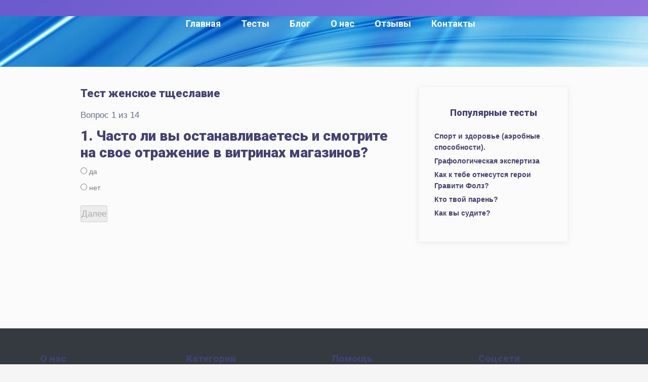

--- FILE ---
content_type: text/html; charset=utf-8
request_url: https://tests1001.ru/%D1%82%D0%B5%D1%81%D1%82%D1%8B_%D0%BD%D0%B0_%D1%81%D0%B0%D0%BC%D0%BE%D0%BE%D1%86%D0%B5%D0%BD%D0%BA%D1%83/1974/
body_size: 45187
content:
 

<!doctype html>
<html class="no-js" lang="ru">
    <head>
        <meta charset="utf-8">
        <meta http-equiv="x-ua-compatible" content="ie=edge">

        <title>Тест женское тщеславие</title>
        <meta name="viewport" content="width=device-width, initial-scale=1.0, minimum-scale=1.0, maximum-scale=3.0">
        <link rel="icon" href="/favicon.ico" type="image/x-icon">
        <meta name="yandex-verification" content="63b088a85804a8ed" />
        <meta name="yandex-verification" content="51bc9fcee57bd2b2" />

        <!--[if lte IE 8]>
            <script src="/js/html5shiv.js"></script>
        <![endif]-->




<meta name="google-site-verification" content="GfMTLV28RN_yw1H24AZrOLHYenPkvuvVvoLIdIU1nZc" />
        <base href="https://tests1001.ru/">
        
        <meta name="description" content="Бесплатные онлайн тесты |  Мир тестов">
        <meta name="viewport" content="width=device-width, initial-scale=1">

        <link rel="shortcut icon" type="image/x-icon" href="/img/favicon.png">
        <!-- Place favicon.ico in the root directory -->

        
        <!-- CSS here -->
        <link rel="stylesheet" href="/css/bootstrap.min.css">
        <link rel="stylesheet" href="/css/animate.min.css">
        <link rel="stylesheet" href="/css/magnific-popup.css">
        <link rel="stylesheet" href="/css/fontawesome-all.min.css">
        <link rel="stylesheet" href="/css/aos.css">
        <link rel="stylesheet" href="/css/flaticon.css">
        <link rel="stylesheet" href="/css/jquery-ui.min.css">
        <link rel="stylesheet" href="/css/nice-select.css">
        <link rel="stylesheet" href="/css/meanmenu.css">
        <link rel="stylesheet" href="/css/slick.css">
        <link rel="stylesheet" href="/css/default.css">
        <link rel="stylesheet" href="/css/style.css?2">
        <link rel="stylesheet" href="/css/responsive.css">
<style>
      :root {
            --primary-color: #6a5acd;
            --secondary-color: #9370db;
            --accent-color: #483d8b;
            --text-color: #333;
            --light-color: #f8f9fa;
            --dark-color: #343a40;
            --kids-color: #ff6b6b;
        }
        
        * {
            margin: 0;
            padding: 0;
            box-sizing: border-box;
            font-family: 'Segoe UI', Tahoma, Geneva, Verdana, sans-serif;
        }
        
        body {
            background-color: #f5f5f5;
            color: var(--text-color);
            line-height: 1.6;
        }
        
        header {
            background: linear-gradient(135deg, var(--primary-color), var(--secondary-color));
            color: white;
            padding: 1rem 0;
            box-shadow: 0 4px 12px rgba(0, 0, 0, 0.1);
        }
        
        .container {
            width: 90%;
            max-width: 1200px;
            margin: 0 auto;
        }
        
        .header-content {
            display: flex;
            justify-content: space-between;
            align-items: center;
            flex-wrap: wrap;
        }
        
        .logo {
            font-size: 1.8rem;
            font-weight: bold;
            text-decoration: none;
            color: white;
            margin-right: 2rem;
        }
        
        .search-container {
            flex-grow: 1;
            max-width: 500px;
            margin: 0.5rem 0;
        }
        
        .search-form {
            display: flex;
        }
        
        .search-input {
            flex-grow: 1;
            padding: 0.8rem 1rem;
            border: none;
            border-radius: 50px 0 0 50px;
            font-size: 1rem;
            outline: none;
        }
        
        .search-button {
            background-color: white;
            color: var(--primary-color);
            border: none;
            border-radius: 0 50px 50px 0;
            padding: 0 1.1rem;
            cursor: pointer;
            font-weight: bold;
            transition: all 0.3s ease;
        }
        
        .search-button:hover {
            background-color: #f0f0f0;
        }
        
        nav ul {
            display: flex;
            list-style: none;
            flex-wrap: wrap;
        }
        
        nav ul li {
            margin-left: 1.5rem;
        }
        
        nav ul li a {
            color: white;
            text-decoration: none;
            font-weight: 500;
            transition: all 0.3s ease;
        }
        
        nav ul li a:hover {
            opacity: 0.8;
        }
        
        .hero {
            background: linear-gradient(rgba(106, 90, 205, 0.8), rgba(106, 90, 205, 0.8)), url('https://images.unsplash.com/photo-1506126613408-eca07ce68773?ixlib=rb-1.2.1&auto=format&fit=crop&w=1350&q=80');
            background-size: cover;
            background-position: center;
            color: white;
            padding: 5rem 0;
            text-align: center;
        }
        
        .hero h1 {
            font-size: 2.5rem;
            margin-bottom: 1rem;
        }
        
        .hero p {
            font-size: 1.2rem;
            max-width: 700px;
            margin: 0 auto 2rem;
        }
        
        .btn {
            display: inline-block;
            background-color: white;
            color: var(--primary-color);
            padding: 0.8rem 1.5rem;
            border-radius: 50px;
            text-decoration: none;
            font-weight: bold;
            transition: all 0.3s ease;
            border: none;
            cursor: pointer;
        }
        
        .btn:hover {
            transform: translateY(-3px);
            box-shadow: 0 10px 20px rgba(0, 0, 0, 0.1);
        }
        
        .btn-primary {
            background-color: var(--accent-color);
            color: white;
        }
        
        .btn-kids {
            background-color: var(--kids-color);
            color: white;
        }
        
        .all-tests {
            padding: 4rem 0;
        }
        
        .section-title {
            text-align: center;
            margin-bottom: 3rem;
            font-size: 2rem;
            color: var(--dark-color);
        }
        
        .tests-list {
            display: grid;
            grid-template-columns: repeat(auto-fill, minmax(300px, 1fr));
            gap: 2rem;
        }
        
        .test-item {
            background-color: white;
            border-radius: 10px;
            overflow: hidden;
            box-shadow: 0 5px 15px rgba(0, 0, 0, 0.1);
            transition: all 0.3s ease;
            position: relative;
        }
        
        .kids-badge {
            position: absolute;
            top: 10px;
            right: 10px;
            background-color: var(--kids-color);
            color: white;
            padding: 0.3rem 0.6rem;
            border-radius: 20px;
            font-size: 0.8rem;
            font-weight: bold;
            z-index: 1;
        }
        
        .test-item:hover {
            transform: translateY(-5px);
            box-shadow: 0 15px 30px rgba(0, 0, 0, 0.15);
        }
        
        .test-image {
            height: 180px;
            background-color: var(--secondary-color);
            background-size: cover;
            background-position: center;
        }
        
        .test-info {
            padding: 1.5rem;
        }
        
        .test-info h3 {
            margin-bottom: 0.5rem;
            color: var(--dark-color);
        }
        
        .test-meta {
            display: flex;
            justify-content: space-between;
            color: #666;
            font-size: 0.9rem;
            margin-bottom: 1rem;
        }
        
        .test-rating {
            color: #ffc107;
        }
        
        .test-description {
            margin-bottom: 1.5rem;
            color: #666;
            font-size: 0.95rem;
            line-height: 1.5;
        }
        
        footer {
            background-color: var(--dark-color);
            color: white;
            padding: 3rem 0 1.5rem;
        }
        
        .footer-content {
            display: grid;
            grid-template-columns: repeat(auto-fit, minmax(200px, 1fr));
            gap: 2rem;
            margin-bottom: 2rem;
        }
        
        .footer-column h3 {
            margin-bottom: 1.5rem;
            font-size: 1.2rem;
        }
        
        .footer-column ul {
            list-style: none;
        }
        
        .footer-column ul li {
            margin-bottom: 0.5rem;
        }
        
        .footer-column ul li a {
            color: #adb5bd;
            text-decoration: none;
            transition: all 0.3s ease;
        }
        
        .footer-column ul li a:hover {
            color: white;
        }
        
        .copyright {
            text-align: center;
            padding-top: 1.5rem;
            border-top: 1px solid #495057;
            color: #adb5bd;
            font-size: 0.9rem;
        }
        
        /* Responsive styles */
        @media (max-width: 768px) {
            .header-content {
                flex-direction: column;
                text-align: center;
            }
            
            .logo {
                margin-right: 0;
                margin-bottom: 1rem;
            }
            
            .search-container {
                width: 100%;
                margin-bottom: 1rem;
            }
            
            nav ul {
                margin-top: 1rem;
                justify-content: center;
                width: 100%;
            }
            
            nav ul li {
                margin: 0 0.5rem;
            }
            
            .hero h1 {
                font-size: 2rem;
            }
            
            .hero p {
                font-size: 1rem;
            }
        
        *,:before,:after{-webkit-box-sizing:border-box;-moz-box-sizing:border-box;box-sizing:border-box}input,textarea{margin:0}input[type="checkbox"],input[type="radio"]{-webkit-box-sizing:border-box;-moz-box-sizing:border-box;box-sizing:border-box;padding:0}button[disabled],html input[disabled]{cursor:default}button,html input[type="button"],input[type="reset"],input[type="submit"]{-webkit-appearance:button;cursor:pointer}html,body,div,span,applet,object,iframe,h1,h2,h3,h4,h5,h6,p,pre,a,abbr,acronym,address,big,cite,code,del,dfn,em,img,ins,kbd,s,samp,small,strike,strong,sub,sup,tt,var,b,u,i,center,dl,dt,dd,ol,ul,li,fieldset,form,label,legend,table,caption,tbody,tfoot,thead,tr,th,td,article,aside,canvas,details,embed,figure,figcaption,footer,header,hgroup,menu,nav,output,ruby,section,summary,time,mark,audio,video{margin:0;padding:0;border:0;font-size:100%;font:inherit;vertical-align:baseline}article,aside,details,figcaption,figure,footer,header,hgroup,menu,nav,section{display:block}body{line-height:1;background-color:#fff}ol,ul{list-style:none}table{border-collapse:collapse;border-spacing:0}:focus{outline:0}b,strong{font-weight:700}i,em{font-style:italic}sub{vertical-align:sub;font-size:smaller}sup{vertical-align:super;font-size:smaller}html,body{height:100%}body{font:16px Arial,sans-serif;color:#333;background:#FFF;}#wrapper{position:relative;overflow:hidden;min-width:320px;min-height:100%}[class*="__center"]{position:relative;margin:auto;padding:0px;width:910px}[class*="__center"]:before,[class*="__center"]:after{content:"";display:block;clear:both}p,.text ul,.text ol,.text dl{margin:10px 0;line-height: 23px;}.text ul,.text ol,.text dd{padding-left:18px}.text ul{list-style-type:disc}.text ol{list-style-type:decimal} h1, h2:first-child {padding: 0 0 19px;}  {content: ""; position: absolute; bottom: -3px; left: 0; width: 70px; border-top: 3px solid #333;} h1,h2,h3,h4,h5,h6{margin:18px 0;} h1{margin:20px 0 20px 0px;position:relative;font:24px Arial;font-weight:600;} h3{margin:18px 0 18px;font:16px Arial;font-weight: 600;} h2{margin:20px 0 20px 0px;position:relative;font:24px Arial;line-height:32px;font-weight:600;} h5{font-size:.83em}h6{font-size:.67em}a{color:#0068A4}a:hover{text-decoration:none}img{max-width:100%}textarea{padding:7px 9px 6px;border:1px solid #ced4d5;width:174px;max-width:100%;color:#2e2e2e}input:not([type="submit"]):not([type="button"]):not([type="image"]):hover,textarea:hover{border-color:#a8afb2}input:not([type="submit"]):not([type="button"]):not([type="image"]):focus,textarea:focus{border-color:#0068A4}textarea{height:176px;resize:none}.contform textarea{width:100%!important}.contform .imp{width:80%!important}.infofield{display:block;margin:0 0 8px}#wrapper .error_input{background:#ffeff3}::-webkit-input-placeholder{color:#4A4A4A}::-moz-placeholder{color:#4A4A4A;opacity:1}:-moz-placeholder{color:#4A4A4A;opacity:1}:-ms-input-placeholder{color:#4A4A4A}:focus::-webkit-input-placeholder{color:rgba(0,0,0,0)}:focus::-moz-placeholder{color:rgba(0,0,0,0)}:focus:-moz-placeholder{color:rgba(0,0,0,0)}:focus:-ms-input-placeholder{color:rgba(0,0,0,0)}.btn,a.btn,input[type="button"],input[type="submit"],input[type="reset"],button{cursor:pointer;display:inline-block;font:16px Arial,sans-serif;border:0;padding:7px 16px;color:#fff;background-color:#0068A4;text-decoration:none;text-align:center}.btn:hover,input[type="button"]:hover,input[type="submit"]:hover,input[type="reset"]:hover,button:hover{opacity:.75}.selectbox{position:relative;margin:0 4px;vertical-align:top;cursor:pointer;color:#2e2e2e}.selectbox .select{border:1px solid #ced4d5;padding:7px 25px 6px 9px;line-height:20px;text-shadow:1px 1px #FFF;background:#fff}.selectbox .select:active{background:#fcfcfc}.selectbox.focused .select{border:1px solid #8ec63f}.selectbox .select .text{display:block;width:100%;white-space:nowrap;text-overflow:ellipsis;overflow:hidden;font:14px/20px Arial}.selectbox .trigger{position:absolute;top:0;right:0;width:34px;height:100%}.selectbox .trigger .arrow{position:absolute;top:50%;right:9px;margin-top:-2px;border-left:5px solid transparent;border-right:5px solid transparent;border-top:5px solid #2e2e2e;width:0;height:0;overflow:hidden}.selectbox .dropdown{z-index:9;margin:-1px 0;padding:4px 6px;background:#FFF;border:1px solid #ced4d5}.selectbox .dropdown ul{list-style:none;padding:0;margin:0}.selectbox li{margin:0;border-top:1px solid #ecf0f1;padding:4px 0 3px;font:14px/20px Arial}.selectbox li:first-child{border-top:0}.selectbox li.sel,.selectbox li.sel:hover{cursor:default;color:#a8afb2}.selectbox li:hover{color:#e31e25}.selectbox li.disabled{color:#AAA}.selectbox li.disabled:hover{background:none} .header{background:#0068a4;padding:12px 0;border-bottom: 1px solid #e0e0e0; left: 0; top: 0; width: 100%; z-index: 199;} .logo {font:16px Arial;text-decoration: none; color: #fff;} .search{position:relative}.header .search{float:right;width:66.516853%}#wrapper .search__field{border:3px solid #ECECEC;padding:11px 20px;width:100%;font:15px/20px Arial;color:#4A4A4A}#wrapper .search_head .search__field{padding:12px 130px 12px 62px}.search_dec{position:absolute;top:4px;left:4px;width:42px;height:42px;background:url(/img/tel_ico.png) no-repeat center center #FBEFB5}.search__submit{position:absolute;right:4px;top:4px} .nav{padding: 22px 0 0;} .nav a{display:inline-block;vertical-align:top;margin:0 48px 18px 0;width:150px;color:#000;font-size:15px;} .nav a:last-child{margin-right:0} .wrap{padding:15px 0px 10px 0px}.aside{float:left;padding:20px 0px 10px;width:268px;background:#fff;font-family: Arial;} .content__in h1:first-child,.aside h2:first-child{margin-top:0}.links{overflow:hidden;margin:0 -13px 20px 0}.links li{position:relative;display:inline-block;vertical-align:top;margin:0 15px 2px 0}.links li:before{content:"•";position:absolute;left:-10px;top:0;color:#999} .footer ul.links{margin:0}.footer .links li:before{color:#4e4e4e} .content{float: right; margin: 0 0 0 -271px; padding: 0 0 0 271px; width: 100%;} dt{line-height: 20px;margin-bottom:8px;} .content__in{padding:20px 0px 15px 30px;background:#fff} .content__in a,h1 span{color:#0068A4}.inum{display:inline-block;vertical-align:top;margin:0 0 17px;width:264px}.inum__item{float:left;margin:0 1px 0 0;padding:4px;height:33px;min-width:22px;background:#008432;color:#fff;font:16px/24px Arial;text-align:center}.inum__sep{float:left;padding:8px 9px 6px}.inum_tel .inum__sep{padding:5px 7px}.inum__info{clear:both;padding:12px 0 0;color:#6D6D6D}h1 + h3{letter-spacing:.21px;margin-bottom:15px}hr + h3{margin-top:24px}.tel-mobile.def-code,.tel-mobile.def-operator{width:130px}.itime{display:inline-block;margin:4px 10px 4px 1px;padding:2px 2px 2px 33px;background:url(/img/clock_ico.png) no-repeat 8px 7px #0068A4}.itime__in{display:block;padding:5px 11px 4px;background:#fff}.ibox{margin:26px 3px 26px 0;border:1px solid #C4C4C4;padding:0 18px 12px}.ibox__heading{display:block;margin:0 -18px 11px;padding:10px 18px;text-transform:uppercase;font-size:14px;font-weight:700;background:#0068A4;color:#fff;letter-spacing:.24px}p.tablewarn{color:#808080;font-size:12px;line-height:15px;padding-left:10px;text-indent:-8px}.ibox p{margin:11px 0}.ibox p:last-child{margin-bottom:0}.imap{margin:14px 3px 14px 0;background:center top;height:280px}.links-wrap{margin:24px 0 30px;letter-spacing:.4px;line-height:24px}table{margin:15px 0;width:100%;font:13px/20px Arial}table tr{border-bottom:1px solid #BCBCBC}table tr:first-child{border-bottom:3px solid #BCBCBC;font-size:15px;font-style:italic}table tr:first-child td{padding-top:0;padding-bottom:4px;color:#676767}table td:first-child{padding-left:0}table td:last-child{padding-right:0}/*table td{padding:14px 6px}*/table.tbnum td:first-child{text-align:center}table.tbnum td{padding:4px 6px;text-align:left;line-height:15px}table#tcities td{padding:4px 6px;text-align:left;line-height:15px}table#tcities tr:first-child{border-bottom:1px solid #BCBCBC!important;font-size:inherit!important;font-style:inherit!important}table#tcities tr:first-child td{color:#000!important}.def{font-weight:700}.def span{margin-left:28px}.ibox__links{display:inline-block;vertical-align:top;margin:0 0 12px;padding-right:5px;width:160px;font-size:15px;line-height:24px}.ibox__links:last-child{padding-right:0;width:140px}#wrapper .search_content .search__submit{padding:11px 12px 6px;width:40px;height:39px;background:#ECECEC}#wrapper .search_content .search__submit:hover,#wrapper .search_content .search__field:focus + .search__submit{opacity:1;background:#0068A4}.loop-icon{display:inline-block;width:14px;height:14px;background:url(/img/loops.png) no-repeat 0 0}.search__submit:hover .loop-icon,.search__field:focus + .search__submit .loop-icon{background-position:0 -16px}.search_numb{margin:0 0 30px;width:140px}.search_content + h3{margin:25px 0 15px}.box-nav{font:bold 14px/20px Arial;letter-spacing:2.3px}.box-nav a{text-decoration:none}.box-nav a:hover{text-decoration:underline}.cities{position:relative;margin:56px 0 0;border-top:1px solid #0068A4;padding:4px 0 0}.cities__heading{position:absolute;top:-40px;left:0;padding:10px 9px 9px 15px;height:40px;font:bold 18px/22px Arial;color:#fff;background:#0068A4;text-transform:uppercase}.cities__heading:after{content:"";position:absolute;right:-24px;top:0;border-top:40px solid transparent;border-left:24px solid #0068A4}.cities__links{display:inline-block;vertical-align:top;margin:5px 0;padding-right:10px;width:180px;line-height:24px}.cities__links a{display:block;line-height:20px}.cities__links:nth-child(3n+4){width:162px}.cities + hr{margin:20px 0} .footer{padding:24px 0;background:#fff;border-top: 1px solid #e0e0e0;}.footer .logo{margin-right:38px}.footer__unit{overflow:hidden;padding:3px 0 0}.footer__copy{margin:0 0 7px;font-size:14px}.footer__info{margin:0 0 5px}.footer a{color:#0068A4}.counter{display:none}.btn,button{-webkit-transition:all .2s;-moz-transition:all .2s;-ms-transition:all .2s;-o-transition:all .2s;transition:all .2s}#toTop{background:url("/img/move-top.png") no-repeat;border:medium none;bottom:10px;height:22px;overflow:hidden;position:fixed;right:10px;text-decoration:none;text-indent:100%;width:40px;}@media (max-width: 990px){[class*="__center"]{padding:1px 20px;width:100%}.tbnum td:last-child{width:auto}.nav__center{padding:1px 0 1px 2%} .nav a{margin-right:0;width:24%}.nav a:first-child{margin-right:2%}}@media (max-width: 780px){.content{float:none;padding-left:0;margin:0 0 20px}.aside{width:auto;float:none;}table{display:block;overflow:hidden}tbody{display:block}.nav a{width:22%}.nav a:first-child{width:25%}}@media (max-width: 670px){.header{padding:14px 0px;}.header .search{float:none;margin:0 -20px 16px;width:auto}.nav__center{padding:1px 0 1px 3%}.nav a{margin-right:0;width:48.5%}.nav a:first-child{margin-right:0;width:48.5%}}@media (max-width: 560px){.tel-mobile.def-code{width:70px},.tel-mobile.def-operator{width:110px}}@media (max-width: 480px){[class*="__center"]{padding:1px 20px;width:100%}.header .search{margin:0 -10px 16px}.nav a{margin-right:4px}.nav a:nth-child(2n+2){margin-right:0} .content__in,.aside{padding-left:0%;padding-right:0%}.links{margin-right:0}.footer .logo{display:none}.ibox,.ibox__heading{padding-left:15px;padding-right:15px}.ibox__heading{margin-left:-15px;margin-right:-15px}.cities__links{width:100%}.links li{margin:0 11px 5px 0}.nav__center{padding:1px 0 1px 3%}.contform .imp{width:100%!important}}@media (max-width: 420px){.inum__item{font:16px/20px Arial;height:27px;min-width:18px;}.inum_tel .inum__sep{padding:5px 3px;line-height:17px}.inum__info{font-size:12px}.nav a,.nav a:first-child{width:52%;margin-right:0}.nav a:nth-child(even){width:45%}}@media (max-width: 380px){[class*="__center"]{padding:1px 20px;width:100%}.header .search{margin:0 -10px 16px}#wrapper .search_head .search__field{padding-left:9px}.search_dec{display:none}table.tbnum{margin-left:-2%;margin-right:-2%;width:104%}table.tbnum td{padding:4px}table.tbnum td.def{min-width:90px}} .aside h3 span {background: #ffdb4d; padding: 2px 4px; font-weight: 600;} .aside h2 span {background: #ffdb4d; padding: 2px 4px; font-weight: 600;} img.right {padding: 0px 0px 5px 10px; float: right; width: 300px;} .link {padding:10px 0px 5px 0px;font:16px Arial;font-weight: 600;} .header__center span {font-size:15px;} .header__center .index {width: 39.5%;display: inline-block;vertical-align: middle;text-align: left;} .header__center .right {width: 60%;display: inline-block;vertical-align: middle;text-align: right;} .header__center .right .phone {min-width:300px;margin-right: 25px;display: inline-block;vertical-align: middle;text-align: right; font-size: 15px;} .header__center .right .order {display: inline-block;vertical-align: middle;text-align: right;} @media (max-width: 900px) {.header__center .right {width: 55%; float: right;} .header__center .right .phone {text-align: left; min-width: 200px;} .header__center .right .phone span {display: block; width: 100%; margin: 5px 0;} .logo {margin-top: 20px;} .header__center .index {padding-top: 15px;}} @media (max-width: 767px) {.nobanner {display:none;} .header__center .index {text-align: center; width: 100%; padding-top: 0;} .header__center .right {width: 100%;} .header__center .right .phone {width: 100%; text-align: center;} .header__center .right .order {text-align: center; margin-top: 10px; width: 100%;} .header__center .right .phone span {text-align: center;} .wrap {padding-top: 10px;}}button[disabled], html input[disabled] {cursor: default;}input[type="submit"] {margin-top: 0 !important;}button, html input[type="button"], input[type="reset"], input[type="submit"] {-webkit-appearance: button; cursor: pointer;} .fassen {position: relative;}.fassen:before {content:''; display:block; background: white; width: 55px; height: 15px; position: absolute; right: 0px; top: 0px; z-index: 99;}
        </style>
    <link rel="preconnect" href="https://fonts.googleapis.com">
    <link rel="preconnect" href="https://fonts.gstatic.com" crossorigin>
    <link href="https://fonts.googleapis.com/css2?family=Roboto:wght@300;400;500;700;900&display=swap" rel="stylesheet">

 
<!-- Yandex.Metrika counter -->
<script type="text/javascript">
    (function(m,e,t,r,i,k,a){
        m[i]=m[i]||function(){(m[i].a=m[i].a||[]).push(arguments)};
        m[i].l=1*new Date();
        for (var j = 0; j < document.scripts.length; j++) {if (document.scripts[j].src === r) { return; }}
        k=e.createElement(t),a=e.getElementsByTagName(t)[0],k.async=1,k.src=r,a.parentNode.insertBefore(k,a)
    })(window, document,'script','https://mc.yandex.ru/metrika/tag.js', 'ym');

    ym(94550347, 'init', {webvisor:true, clickmap:true, accurateTrackBounce:true, trackLinks:true});
</script>
<noscript><div><img src="https://mc.yandex.ru/watch/94550347" style="position:absolute; left:-9999px;" alt="" /></div></noscript>
<!-- /Yandex.Metrika counter -->



<script>
const dcJs = document.createElement('script'); 
dcJs.src = "https://ads.digitalcaramel.com/js/tests1001.ru.js?ts="+new Date().getTime();
dcJs.async = true;
document.head.appendChild(dcJs);
</script>
<script>window.yaContextCb = window.yaContextCb || [] </script> 
<script async src="https://yandex.ru/ads/system/context.js"></script>
    </head>
    <body>

                    
            
            
            
            <!-- preloader -->
                                                    <div id="preloader">
                                                        <div id="loading-center">
                                                            <div id="loading-center-absolute">
                                                                <div class="object" id="object_one"></div>
                                                                <div class="object" id="object_two"></div>
                                                                <div class="object" id="object_three"></div>
                                                            </div>
                                                        </div>
                                                    </div>
                                                    <!-- preloader-end -->

                                                    <!-- header-area -->
                                                        <header>
                                                              <div id="header-sticky" class="menu-area transparent-header">
                <div class="container">
                    <div class="row align-items-center">
                        <div class="col-lg-3 col-md-6 col-sm-6">
                                                   
                        </div>
                        <div class="col-lg-9 col-md-6 col-sm-6 text-right">
                            <div class="main-menu s-main-menu d-none d-lg-inline-block">
                                <nav id="mobile-menu">
                                                                                    <ul>
                                                                                        <li><a href="https://tests1001.ru/">Главная</a>
                                                                                        </li>
                                                                                        <li><a href="">Тесты</a>
                                                                                            <ul class="submenu">
                                                                                                <li><a href="https://tests1001.ru/тесты_для_мужчин/">Мужчинам</a></li>
                                                                                                <li><a href="https://tests1001.ru/детские_тесты">Детям</a></li>
                                                                                                <li><a href="https://tests1001.ru/тесты_для_девушек/">Девушкам</a></li>
                                                                                                <li><a href="https://tests1001.ru/тесты_на_профессию/">Профориентация</a></li>
                                                                                                <li><a href="https://tests1001.ru/развлекательные_тесты/">Развлекательные</a></li>
                                                                                                <li><a href="https://tests1001.ru/тесты_на_депрессию/">Депрессия</a></li>
                                                                                                <li><a href="https://tests1001.ru/учебные_тесты/">Образование</a></li>
                                                                                                <li><a href="https://tests1001.ru/деловые_тесты/">Работа и бизнес</a></li>
                                                                                                <li><a href="https://tests1001.ru/тесты_на_совместимость/">Совместимость</a></li>
                                                                                                <li><a href="https://tests1001.ru/тесты_на_любовь/">Любовь и семья</a></li>
                                                                                                <li><a href="https://tests1001.ru/тесты_для_двоих/">Для двоих</a></li>
                                                                                                <li><a href="https://tests1001.ru/тесты_о_сексе/">Сексуальные</a></li>										
                                                                                            </ul>
                                                                                        </li>
                                                                                        <li><a href="https://tests1001.ru/блог_полезных_статей/">Блог</a>
                                                                                        </li>

                                                                                        <li><a href="https://tests1001.ru/о_нас/">О нас</a></li>
                                                                                        <li><a href="https://tests1001.ru/отзывы/">Отзывы</a></li>										
                                                                                        <li><a href="https://tests1001.ru/send/">Контакты</a></li>
                                                                                    </ul>
                                                                                </nav>
                                                                            </div>																		  
                                                                        </div>
                                                                        <div class="col-12">
                                                                            <div class="mobile-menu"></div>
                                                                        </div>
                                                                    </div>
                                                                </div>
                                                            </div>
                                                        </header>
                                                        <!-- header-area-end -->

                                                    <!-- main-area -->
                                                    <main>
                                                        <!-- breadcrumb-area -->
                                                        <section class="breadcrumb-area d-flex align-items-center" data-background="/img/bg/breadcrumb_bg.jpg" style="min-height: 100px;">
                                                        </section>
                                                        <!-- breadcrumb-area-end --><section class="blog-details-area gray-light-bg pt-120 pb-120" style="padding-top: 40px;">
                                                    <div class="container">
                                                        <div class="inner-blog-wrap">
                                                            <div class="row justify-content-center">
                                                                <div class="col-lg-8 col-md-12">
                                                                    <div class="blog-details-wrap"><div class="inner-blog-content blog-details-content mb-70"><h5>Тест женское тщеславие</h5><p></p><p>Вопрос 1 из 14</p>
                                                                            <form action="/тесты_на_самооценку/1974/2/" method="post" name="zakaz"><input type="hidden" name="test" value="1675" /><input type="hidden" name="page" value="2" /><input type="hidden" name="url" value="тесты_на_самооценку" /><h3>1. Часто ли вы останавливаетесь и смотрите на свое отражение в витринах магазинов? </h3><dl><dt><input name="element[1675][]" value="да" id="t_1" class="checkbox" type="radio" /> <label for="t_1">да</label></dt><dt><input name="element[1675][]" value="нет" id="t_2" class="checkbox" type="radio" /> <label for="t_2">нет</label></dt></dl><p><input name="submit_add" id="submit_add"  disabled value="Далее" type="submit" style="margin-bottom:20px;"></p></form>


 
    
                                                                        </div>
                                                                        
                                            

                                        <!-- JS here -->
                                        <script src="/js/vendor/jquery-1.12.4.min.js"></script>
                                        <script src="/js/popper.min.js"></script>
                                        <script src="/js/bootstrap.min.js"></script>
                                        <script src="/js/isotope.pkgd.min.js"></script>
                                        <script src="/js/slick.min.js"></script>
                                        <script src="/js/jquery.meanmenu.min.js"></script>
                                        <script src="/js/ajax-form.js"></script>
                                        <script src="/js/wow.min.js"></script>
                                        <script src="/js/aos.js"></script>
                                        <script src="/js/jquery-ui.min.js"></script>
                                        <script src="/js/jquery.counterup.min.js"></script>
                                        <script src="/js/jquery.waypoints.min.js"></script>
                                        <script src="/js/jquery.nice-select.min.js"></script>
                                        <script src="/js/jquery.scrollUp.min.js"></script>
                                        <script src="/js/imagesloaded.pkgd.min.js"></script>
                                        <script src="/js/jquery.magnific-popup.min.js"></script>
                                        <script src="/js/plugins.js"></script>
                                        <script src="/js/main.js"></script>		
                                        
                                                <script src='https://ajax.googleapis.com/ajax/libs/jquery/1.11.1/jquery.min.js'></script>
                                                <script type='text/javascript' src='https://tests1001.ru/js/jquery-migrate.min.js?1'></script>
                                                <script type='text/javascript' src='https://tests1001.ru/js/main_.js?1'></script>
                                                                        
                                                                        </div>
                                                    </div>
                                                    
                                                    <div class="col-lg-4 col-md-8">
                                                        <aside class="blog-sidebar">
                                                            
                                                            <div class="widget mb-40">
                                                                <div class="sidebar-rc-post">
                                                                    <h4 class="blog-sidebar-title">Популярные тесты</h4>
                                                                    <ul>
                                                                                                <div class="rc-post-content">
                                                                                                    <h5><a href="https://tests1001.ru/тесты_о_здоровье/2447/">Спорт и здоровье (аэробные способности).</a></h5>
                                                                                                </div>
                                                                                                <!--<ul class="rc-post-meta">
                                                                                                    <li><a href="/тесты_на_самооценку/">/тесты_на_самооценку/</a></li>
                                                                                                </ul>-->
                                                                                                
                                                                                                <div class="rc-post-content">
                                                                                                    <h5><a href="https://tests1001.ru/тесты_по_почерку/2071/">Графологическая экспертиза</a></h5>
                                                                                                </div>
                                                                                                <!--<ul class="rc-post-meta">
                                                                                                    <li><a href="/тесты_на_самооценку/">/тесты_на_самооценку/</a></li>
                                                                                                </ul>-->
                                                                                                
                                                                                                <div class="rc-post-content">
                                                                                                    <h5><a href="https://tests1001.ru/детские_тесты/4949/">Как к тебе отнесутся герои Гравити Фолз?</a></h5>
                                                                                                </div>
                                                                                                <!--<ul class="rc-post-meta">
                                                                                                    <li><a href="/тесты_на_самооценку/">/тесты_на_самооценку/</a></li>
                                                                                                </ul>-->
                                                                                                
                                                                                                <div class="rc-post-content">
                                                                                                    <h5><a href="https://tests1001.ru/тесты_для_девушек/5082/">Кто твой парень?</a></h5>
                                                                                                </div>
                                                                                                <!--<ul class="rc-post-meta">
                                                                                                    <li><a href="/тесты_на_самооценку/">/тесты_на_самооценку/</a></li>
                                                                                                </ul>-->
                                                                                                
                                                                                                <div class="rc-post-content">
                                                                                                    <h5><a href="https://tests1001.ru/тесты_на_интуицию/1580/">Как вы судите? </a></h5>
                                                                                                </div>
                                                                                                <!--<ul class="rc-post-meta">
                                                                                                    <li><a href="/тесты_на_самооценку/">/тесты_на_самооценку/</a></li>
                                                                                                </ul>-->
                                                                                                </ul>
                                                                    
                                                                </div>
                                                                
 
                                                            </div>

                                                        </aside>
                                                    </div>
                                                
                                                </div>
                                            </div>
                                        </div>
                                        
                                    </section>		   
                                        </main>
                                        <!-- main-area-end -->


        <!-- footer -->
        
    <footer>
        <div class="container">
            <div class="footer-content">
                <div class="footer-column">
                    <h3>О нас</h3>
                    <ul>
                        <li><a href="#">О проекте</a></li>
                        <li><a href="#">Команда</a></li>
                        <li><a href="#">Контакты</a></li>
                    </ul>
                </div>
                <div class="footer-column">
                    <h3>Категории</h3>
                    <ul>
                        <li><a href="#">Для взрослых</a></li>
                        <li><a href="#">Для детей</a></li>
                        <li><a href="#">Образование</a></li>
                        <li><a href="#">Развлечения</a></li>
                    </ul>
                </div>
                <div class="footer-column">
                    <h3>Помощь</h3>
                    <ul>
                        <li><a href="#">FAQ</a></li>
                        <li><a href="#">Правила</a></li>
                        <li><a href="#">Обратная связь</a></li>
                    </ul>
                </div>
                <div class="footer-column">
                    <h3>Соцсети</h3>
                    <ul>
                        <li><a href="#">ВКонтакте</a></li>
                        <li><a href="#">Telegram</a></li>
                        <li><a href="#">Instagram</a></li>
                    </ul>
                </div>
            </div>
            <div class="copyright">
                <p>&copy; 2023 PsyTests. Все права защищены.</p>
            </div>
        </div>
    </footer>
        <!-- footer-end -->




                                    </body>
                                </html>
            

 
</body>
</html>